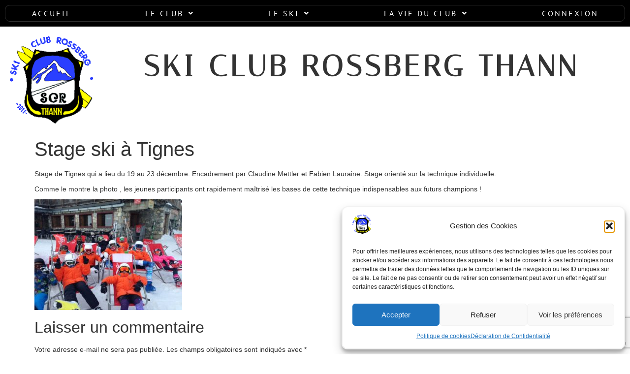

--- FILE ---
content_type: text/html; charset=utf-8
request_url: https://www.google.com/recaptcha/api2/anchor?ar=1&k=6LdoVdYpAAAAABbTpytOLoOE7jFgdEbFxpT_c_d4&co=aHR0cHM6Ly9zY3J0aGFubi5mcjo0NDM.&hl=en&v=N67nZn4AqZkNcbeMu4prBgzg&size=invisible&anchor-ms=20000&execute-ms=30000&cb=nernlr4icp3r
body_size: 48694
content:
<!DOCTYPE HTML><html dir="ltr" lang="en"><head><meta http-equiv="Content-Type" content="text/html; charset=UTF-8">
<meta http-equiv="X-UA-Compatible" content="IE=edge">
<title>reCAPTCHA</title>
<style type="text/css">
/* cyrillic-ext */
@font-face {
  font-family: 'Roboto';
  font-style: normal;
  font-weight: 400;
  font-stretch: 100%;
  src: url(//fonts.gstatic.com/s/roboto/v48/KFO7CnqEu92Fr1ME7kSn66aGLdTylUAMa3GUBHMdazTgWw.woff2) format('woff2');
  unicode-range: U+0460-052F, U+1C80-1C8A, U+20B4, U+2DE0-2DFF, U+A640-A69F, U+FE2E-FE2F;
}
/* cyrillic */
@font-face {
  font-family: 'Roboto';
  font-style: normal;
  font-weight: 400;
  font-stretch: 100%;
  src: url(//fonts.gstatic.com/s/roboto/v48/KFO7CnqEu92Fr1ME7kSn66aGLdTylUAMa3iUBHMdazTgWw.woff2) format('woff2');
  unicode-range: U+0301, U+0400-045F, U+0490-0491, U+04B0-04B1, U+2116;
}
/* greek-ext */
@font-face {
  font-family: 'Roboto';
  font-style: normal;
  font-weight: 400;
  font-stretch: 100%;
  src: url(//fonts.gstatic.com/s/roboto/v48/KFO7CnqEu92Fr1ME7kSn66aGLdTylUAMa3CUBHMdazTgWw.woff2) format('woff2');
  unicode-range: U+1F00-1FFF;
}
/* greek */
@font-face {
  font-family: 'Roboto';
  font-style: normal;
  font-weight: 400;
  font-stretch: 100%;
  src: url(//fonts.gstatic.com/s/roboto/v48/KFO7CnqEu92Fr1ME7kSn66aGLdTylUAMa3-UBHMdazTgWw.woff2) format('woff2');
  unicode-range: U+0370-0377, U+037A-037F, U+0384-038A, U+038C, U+038E-03A1, U+03A3-03FF;
}
/* math */
@font-face {
  font-family: 'Roboto';
  font-style: normal;
  font-weight: 400;
  font-stretch: 100%;
  src: url(//fonts.gstatic.com/s/roboto/v48/KFO7CnqEu92Fr1ME7kSn66aGLdTylUAMawCUBHMdazTgWw.woff2) format('woff2');
  unicode-range: U+0302-0303, U+0305, U+0307-0308, U+0310, U+0312, U+0315, U+031A, U+0326-0327, U+032C, U+032F-0330, U+0332-0333, U+0338, U+033A, U+0346, U+034D, U+0391-03A1, U+03A3-03A9, U+03B1-03C9, U+03D1, U+03D5-03D6, U+03F0-03F1, U+03F4-03F5, U+2016-2017, U+2034-2038, U+203C, U+2040, U+2043, U+2047, U+2050, U+2057, U+205F, U+2070-2071, U+2074-208E, U+2090-209C, U+20D0-20DC, U+20E1, U+20E5-20EF, U+2100-2112, U+2114-2115, U+2117-2121, U+2123-214F, U+2190, U+2192, U+2194-21AE, U+21B0-21E5, U+21F1-21F2, U+21F4-2211, U+2213-2214, U+2216-22FF, U+2308-230B, U+2310, U+2319, U+231C-2321, U+2336-237A, U+237C, U+2395, U+239B-23B7, U+23D0, U+23DC-23E1, U+2474-2475, U+25AF, U+25B3, U+25B7, U+25BD, U+25C1, U+25CA, U+25CC, U+25FB, U+266D-266F, U+27C0-27FF, U+2900-2AFF, U+2B0E-2B11, U+2B30-2B4C, U+2BFE, U+3030, U+FF5B, U+FF5D, U+1D400-1D7FF, U+1EE00-1EEFF;
}
/* symbols */
@font-face {
  font-family: 'Roboto';
  font-style: normal;
  font-weight: 400;
  font-stretch: 100%;
  src: url(//fonts.gstatic.com/s/roboto/v48/KFO7CnqEu92Fr1ME7kSn66aGLdTylUAMaxKUBHMdazTgWw.woff2) format('woff2');
  unicode-range: U+0001-000C, U+000E-001F, U+007F-009F, U+20DD-20E0, U+20E2-20E4, U+2150-218F, U+2190, U+2192, U+2194-2199, U+21AF, U+21E6-21F0, U+21F3, U+2218-2219, U+2299, U+22C4-22C6, U+2300-243F, U+2440-244A, U+2460-24FF, U+25A0-27BF, U+2800-28FF, U+2921-2922, U+2981, U+29BF, U+29EB, U+2B00-2BFF, U+4DC0-4DFF, U+FFF9-FFFB, U+10140-1018E, U+10190-1019C, U+101A0, U+101D0-101FD, U+102E0-102FB, U+10E60-10E7E, U+1D2C0-1D2D3, U+1D2E0-1D37F, U+1F000-1F0FF, U+1F100-1F1AD, U+1F1E6-1F1FF, U+1F30D-1F30F, U+1F315, U+1F31C, U+1F31E, U+1F320-1F32C, U+1F336, U+1F378, U+1F37D, U+1F382, U+1F393-1F39F, U+1F3A7-1F3A8, U+1F3AC-1F3AF, U+1F3C2, U+1F3C4-1F3C6, U+1F3CA-1F3CE, U+1F3D4-1F3E0, U+1F3ED, U+1F3F1-1F3F3, U+1F3F5-1F3F7, U+1F408, U+1F415, U+1F41F, U+1F426, U+1F43F, U+1F441-1F442, U+1F444, U+1F446-1F449, U+1F44C-1F44E, U+1F453, U+1F46A, U+1F47D, U+1F4A3, U+1F4B0, U+1F4B3, U+1F4B9, U+1F4BB, U+1F4BF, U+1F4C8-1F4CB, U+1F4D6, U+1F4DA, U+1F4DF, U+1F4E3-1F4E6, U+1F4EA-1F4ED, U+1F4F7, U+1F4F9-1F4FB, U+1F4FD-1F4FE, U+1F503, U+1F507-1F50B, U+1F50D, U+1F512-1F513, U+1F53E-1F54A, U+1F54F-1F5FA, U+1F610, U+1F650-1F67F, U+1F687, U+1F68D, U+1F691, U+1F694, U+1F698, U+1F6AD, U+1F6B2, U+1F6B9-1F6BA, U+1F6BC, U+1F6C6-1F6CF, U+1F6D3-1F6D7, U+1F6E0-1F6EA, U+1F6F0-1F6F3, U+1F6F7-1F6FC, U+1F700-1F7FF, U+1F800-1F80B, U+1F810-1F847, U+1F850-1F859, U+1F860-1F887, U+1F890-1F8AD, U+1F8B0-1F8BB, U+1F8C0-1F8C1, U+1F900-1F90B, U+1F93B, U+1F946, U+1F984, U+1F996, U+1F9E9, U+1FA00-1FA6F, U+1FA70-1FA7C, U+1FA80-1FA89, U+1FA8F-1FAC6, U+1FACE-1FADC, U+1FADF-1FAE9, U+1FAF0-1FAF8, U+1FB00-1FBFF;
}
/* vietnamese */
@font-face {
  font-family: 'Roboto';
  font-style: normal;
  font-weight: 400;
  font-stretch: 100%;
  src: url(//fonts.gstatic.com/s/roboto/v48/KFO7CnqEu92Fr1ME7kSn66aGLdTylUAMa3OUBHMdazTgWw.woff2) format('woff2');
  unicode-range: U+0102-0103, U+0110-0111, U+0128-0129, U+0168-0169, U+01A0-01A1, U+01AF-01B0, U+0300-0301, U+0303-0304, U+0308-0309, U+0323, U+0329, U+1EA0-1EF9, U+20AB;
}
/* latin-ext */
@font-face {
  font-family: 'Roboto';
  font-style: normal;
  font-weight: 400;
  font-stretch: 100%;
  src: url(//fonts.gstatic.com/s/roboto/v48/KFO7CnqEu92Fr1ME7kSn66aGLdTylUAMa3KUBHMdazTgWw.woff2) format('woff2');
  unicode-range: U+0100-02BA, U+02BD-02C5, U+02C7-02CC, U+02CE-02D7, U+02DD-02FF, U+0304, U+0308, U+0329, U+1D00-1DBF, U+1E00-1E9F, U+1EF2-1EFF, U+2020, U+20A0-20AB, U+20AD-20C0, U+2113, U+2C60-2C7F, U+A720-A7FF;
}
/* latin */
@font-face {
  font-family: 'Roboto';
  font-style: normal;
  font-weight: 400;
  font-stretch: 100%;
  src: url(//fonts.gstatic.com/s/roboto/v48/KFO7CnqEu92Fr1ME7kSn66aGLdTylUAMa3yUBHMdazQ.woff2) format('woff2');
  unicode-range: U+0000-00FF, U+0131, U+0152-0153, U+02BB-02BC, U+02C6, U+02DA, U+02DC, U+0304, U+0308, U+0329, U+2000-206F, U+20AC, U+2122, U+2191, U+2193, U+2212, U+2215, U+FEFF, U+FFFD;
}
/* cyrillic-ext */
@font-face {
  font-family: 'Roboto';
  font-style: normal;
  font-weight: 500;
  font-stretch: 100%;
  src: url(//fonts.gstatic.com/s/roboto/v48/KFO7CnqEu92Fr1ME7kSn66aGLdTylUAMa3GUBHMdazTgWw.woff2) format('woff2');
  unicode-range: U+0460-052F, U+1C80-1C8A, U+20B4, U+2DE0-2DFF, U+A640-A69F, U+FE2E-FE2F;
}
/* cyrillic */
@font-face {
  font-family: 'Roboto';
  font-style: normal;
  font-weight: 500;
  font-stretch: 100%;
  src: url(//fonts.gstatic.com/s/roboto/v48/KFO7CnqEu92Fr1ME7kSn66aGLdTylUAMa3iUBHMdazTgWw.woff2) format('woff2');
  unicode-range: U+0301, U+0400-045F, U+0490-0491, U+04B0-04B1, U+2116;
}
/* greek-ext */
@font-face {
  font-family: 'Roboto';
  font-style: normal;
  font-weight: 500;
  font-stretch: 100%;
  src: url(//fonts.gstatic.com/s/roboto/v48/KFO7CnqEu92Fr1ME7kSn66aGLdTylUAMa3CUBHMdazTgWw.woff2) format('woff2');
  unicode-range: U+1F00-1FFF;
}
/* greek */
@font-face {
  font-family: 'Roboto';
  font-style: normal;
  font-weight: 500;
  font-stretch: 100%;
  src: url(//fonts.gstatic.com/s/roboto/v48/KFO7CnqEu92Fr1ME7kSn66aGLdTylUAMa3-UBHMdazTgWw.woff2) format('woff2');
  unicode-range: U+0370-0377, U+037A-037F, U+0384-038A, U+038C, U+038E-03A1, U+03A3-03FF;
}
/* math */
@font-face {
  font-family: 'Roboto';
  font-style: normal;
  font-weight: 500;
  font-stretch: 100%;
  src: url(//fonts.gstatic.com/s/roboto/v48/KFO7CnqEu92Fr1ME7kSn66aGLdTylUAMawCUBHMdazTgWw.woff2) format('woff2');
  unicode-range: U+0302-0303, U+0305, U+0307-0308, U+0310, U+0312, U+0315, U+031A, U+0326-0327, U+032C, U+032F-0330, U+0332-0333, U+0338, U+033A, U+0346, U+034D, U+0391-03A1, U+03A3-03A9, U+03B1-03C9, U+03D1, U+03D5-03D6, U+03F0-03F1, U+03F4-03F5, U+2016-2017, U+2034-2038, U+203C, U+2040, U+2043, U+2047, U+2050, U+2057, U+205F, U+2070-2071, U+2074-208E, U+2090-209C, U+20D0-20DC, U+20E1, U+20E5-20EF, U+2100-2112, U+2114-2115, U+2117-2121, U+2123-214F, U+2190, U+2192, U+2194-21AE, U+21B0-21E5, U+21F1-21F2, U+21F4-2211, U+2213-2214, U+2216-22FF, U+2308-230B, U+2310, U+2319, U+231C-2321, U+2336-237A, U+237C, U+2395, U+239B-23B7, U+23D0, U+23DC-23E1, U+2474-2475, U+25AF, U+25B3, U+25B7, U+25BD, U+25C1, U+25CA, U+25CC, U+25FB, U+266D-266F, U+27C0-27FF, U+2900-2AFF, U+2B0E-2B11, U+2B30-2B4C, U+2BFE, U+3030, U+FF5B, U+FF5D, U+1D400-1D7FF, U+1EE00-1EEFF;
}
/* symbols */
@font-face {
  font-family: 'Roboto';
  font-style: normal;
  font-weight: 500;
  font-stretch: 100%;
  src: url(//fonts.gstatic.com/s/roboto/v48/KFO7CnqEu92Fr1ME7kSn66aGLdTylUAMaxKUBHMdazTgWw.woff2) format('woff2');
  unicode-range: U+0001-000C, U+000E-001F, U+007F-009F, U+20DD-20E0, U+20E2-20E4, U+2150-218F, U+2190, U+2192, U+2194-2199, U+21AF, U+21E6-21F0, U+21F3, U+2218-2219, U+2299, U+22C4-22C6, U+2300-243F, U+2440-244A, U+2460-24FF, U+25A0-27BF, U+2800-28FF, U+2921-2922, U+2981, U+29BF, U+29EB, U+2B00-2BFF, U+4DC0-4DFF, U+FFF9-FFFB, U+10140-1018E, U+10190-1019C, U+101A0, U+101D0-101FD, U+102E0-102FB, U+10E60-10E7E, U+1D2C0-1D2D3, U+1D2E0-1D37F, U+1F000-1F0FF, U+1F100-1F1AD, U+1F1E6-1F1FF, U+1F30D-1F30F, U+1F315, U+1F31C, U+1F31E, U+1F320-1F32C, U+1F336, U+1F378, U+1F37D, U+1F382, U+1F393-1F39F, U+1F3A7-1F3A8, U+1F3AC-1F3AF, U+1F3C2, U+1F3C4-1F3C6, U+1F3CA-1F3CE, U+1F3D4-1F3E0, U+1F3ED, U+1F3F1-1F3F3, U+1F3F5-1F3F7, U+1F408, U+1F415, U+1F41F, U+1F426, U+1F43F, U+1F441-1F442, U+1F444, U+1F446-1F449, U+1F44C-1F44E, U+1F453, U+1F46A, U+1F47D, U+1F4A3, U+1F4B0, U+1F4B3, U+1F4B9, U+1F4BB, U+1F4BF, U+1F4C8-1F4CB, U+1F4D6, U+1F4DA, U+1F4DF, U+1F4E3-1F4E6, U+1F4EA-1F4ED, U+1F4F7, U+1F4F9-1F4FB, U+1F4FD-1F4FE, U+1F503, U+1F507-1F50B, U+1F50D, U+1F512-1F513, U+1F53E-1F54A, U+1F54F-1F5FA, U+1F610, U+1F650-1F67F, U+1F687, U+1F68D, U+1F691, U+1F694, U+1F698, U+1F6AD, U+1F6B2, U+1F6B9-1F6BA, U+1F6BC, U+1F6C6-1F6CF, U+1F6D3-1F6D7, U+1F6E0-1F6EA, U+1F6F0-1F6F3, U+1F6F7-1F6FC, U+1F700-1F7FF, U+1F800-1F80B, U+1F810-1F847, U+1F850-1F859, U+1F860-1F887, U+1F890-1F8AD, U+1F8B0-1F8BB, U+1F8C0-1F8C1, U+1F900-1F90B, U+1F93B, U+1F946, U+1F984, U+1F996, U+1F9E9, U+1FA00-1FA6F, U+1FA70-1FA7C, U+1FA80-1FA89, U+1FA8F-1FAC6, U+1FACE-1FADC, U+1FADF-1FAE9, U+1FAF0-1FAF8, U+1FB00-1FBFF;
}
/* vietnamese */
@font-face {
  font-family: 'Roboto';
  font-style: normal;
  font-weight: 500;
  font-stretch: 100%;
  src: url(//fonts.gstatic.com/s/roboto/v48/KFO7CnqEu92Fr1ME7kSn66aGLdTylUAMa3OUBHMdazTgWw.woff2) format('woff2');
  unicode-range: U+0102-0103, U+0110-0111, U+0128-0129, U+0168-0169, U+01A0-01A1, U+01AF-01B0, U+0300-0301, U+0303-0304, U+0308-0309, U+0323, U+0329, U+1EA0-1EF9, U+20AB;
}
/* latin-ext */
@font-face {
  font-family: 'Roboto';
  font-style: normal;
  font-weight: 500;
  font-stretch: 100%;
  src: url(//fonts.gstatic.com/s/roboto/v48/KFO7CnqEu92Fr1ME7kSn66aGLdTylUAMa3KUBHMdazTgWw.woff2) format('woff2');
  unicode-range: U+0100-02BA, U+02BD-02C5, U+02C7-02CC, U+02CE-02D7, U+02DD-02FF, U+0304, U+0308, U+0329, U+1D00-1DBF, U+1E00-1E9F, U+1EF2-1EFF, U+2020, U+20A0-20AB, U+20AD-20C0, U+2113, U+2C60-2C7F, U+A720-A7FF;
}
/* latin */
@font-face {
  font-family: 'Roboto';
  font-style: normal;
  font-weight: 500;
  font-stretch: 100%;
  src: url(//fonts.gstatic.com/s/roboto/v48/KFO7CnqEu92Fr1ME7kSn66aGLdTylUAMa3yUBHMdazQ.woff2) format('woff2');
  unicode-range: U+0000-00FF, U+0131, U+0152-0153, U+02BB-02BC, U+02C6, U+02DA, U+02DC, U+0304, U+0308, U+0329, U+2000-206F, U+20AC, U+2122, U+2191, U+2193, U+2212, U+2215, U+FEFF, U+FFFD;
}
/* cyrillic-ext */
@font-face {
  font-family: 'Roboto';
  font-style: normal;
  font-weight: 900;
  font-stretch: 100%;
  src: url(//fonts.gstatic.com/s/roboto/v48/KFO7CnqEu92Fr1ME7kSn66aGLdTylUAMa3GUBHMdazTgWw.woff2) format('woff2');
  unicode-range: U+0460-052F, U+1C80-1C8A, U+20B4, U+2DE0-2DFF, U+A640-A69F, U+FE2E-FE2F;
}
/* cyrillic */
@font-face {
  font-family: 'Roboto';
  font-style: normal;
  font-weight: 900;
  font-stretch: 100%;
  src: url(//fonts.gstatic.com/s/roboto/v48/KFO7CnqEu92Fr1ME7kSn66aGLdTylUAMa3iUBHMdazTgWw.woff2) format('woff2');
  unicode-range: U+0301, U+0400-045F, U+0490-0491, U+04B0-04B1, U+2116;
}
/* greek-ext */
@font-face {
  font-family: 'Roboto';
  font-style: normal;
  font-weight: 900;
  font-stretch: 100%;
  src: url(//fonts.gstatic.com/s/roboto/v48/KFO7CnqEu92Fr1ME7kSn66aGLdTylUAMa3CUBHMdazTgWw.woff2) format('woff2');
  unicode-range: U+1F00-1FFF;
}
/* greek */
@font-face {
  font-family: 'Roboto';
  font-style: normal;
  font-weight: 900;
  font-stretch: 100%;
  src: url(//fonts.gstatic.com/s/roboto/v48/KFO7CnqEu92Fr1ME7kSn66aGLdTylUAMa3-UBHMdazTgWw.woff2) format('woff2');
  unicode-range: U+0370-0377, U+037A-037F, U+0384-038A, U+038C, U+038E-03A1, U+03A3-03FF;
}
/* math */
@font-face {
  font-family: 'Roboto';
  font-style: normal;
  font-weight: 900;
  font-stretch: 100%;
  src: url(//fonts.gstatic.com/s/roboto/v48/KFO7CnqEu92Fr1ME7kSn66aGLdTylUAMawCUBHMdazTgWw.woff2) format('woff2');
  unicode-range: U+0302-0303, U+0305, U+0307-0308, U+0310, U+0312, U+0315, U+031A, U+0326-0327, U+032C, U+032F-0330, U+0332-0333, U+0338, U+033A, U+0346, U+034D, U+0391-03A1, U+03A3-03A9, U+03B1-03C9, U+03D1, U+03D5-03D6, U+03F0-03F1, U+03F4-03F5, U+2016-2017, U+2034-2038, U+203C, U+2040, U+2043, U+2047, U+2050, U+2057, U+205F, U+2070-2071, U+2074-208E, U+2090-209C, U+20D0-20DC, U+20E1, U+20E5-20EF, U+2100-2112, U+2114-2115, U+2117-2121, U+2123-214F, U+2190, U+2192, U+2194-21AE, U+21B0-21E5, U+21F1-21F2, U+21F4-2211, U+2213-2214, U+2216-22FF, U+2308-230B, U+2310, U+2319, U+231C-2321, U+2336-237A, U+237C, U+2395, U+239B-23B7, U+23D0, U+23DC-23E1, U+2474-2475, U+25AF, U+25B3, U+25B7, U+25BD, U+25C1, U+25CA, U+25CC, U+25FB, U+266D-266F, U+27C0-27FF, U+2900-2AFF, U+2B0E-2B11, U+2B30-2B4C, U+2BFE, U+3030, U+FF5B, U+FF5D, U+1D400-1D7FF, U+1EE00-1EEFF;
}
/* symbols */
@font-face {
  font-family: 'Roboto';
  font-style: normal;
  font-weight: 900;
  font-stretch: 100%;
  src: url(//fonts.gstatic.com/s/roboto/v48/KFO7CnqEu92Fr1ME7kSn66aGLdTylUAMaxKUBHMdazTgWw.woff2) format('woff2');
  unicode-range: U+0001-000C, U+000E-001F, U+007F-009F, U+20DD-20E0, U+20E2-20E4, U+2150-218F, U+2190, U+2192, U+2194-2199, U+21AF, U+21E6-21F0, U+21F3, U+2218-2219, U+2299, U+22C4-22C6, U+2300-243F, U+2440-244A, U+2460-24FF, U+25A0-27BF, U+2800-28FF, U+2921-2922, U+2981, U+29BF, U+29EB, U+2B00-2BFF, U+4DC0-4DFF, U+FFF9-FFFB, U+10140-1018E, U+10190-1019C, U+101A0, U+101D0-101FD, U+102E0-102FB, U+10E60-10E7E, U+1D2C0-1D2D3, U+1D2E0-1D37F, U+1F000-1F0FF, U+1F100-1F1AD, U+1F1E6-1F1FF, U+1F30D-1F30F, U+1F315, U+1F31C, U+1F31E, U+1F320-1F32C, U+1F336, U+1F378, U+1F37D, U+1F382, U+1F393-1F39F, U+1F3A7-1F3A8, U+1F3AC-1F3AF, U+1F3C2, U+1F3C4-1F3C6, U+1F3CA-1F3CE, U+1F3D4-1F3E0, U+1F3ED, U+1F3F1-1F3F3, U+1F3F5-1F3F7, U+1F408, U+1F415, U+1F41F, U+1F426, U+1F43F, U+1F441-1F442, U+1F444, U+1F446-1F449, U+1F44C-1F44E, U+1F453, U+1F46A, U+1F47D, U+1F4A3, U+1F4B0, U+1F4B3, U+1F4B9, U+1F4BB, U+1F4BF, U+1F4C8-1F4CB, U+1F4D6, U+1F4DA, U+1F4DF, U+1F4E3-1F4E6, U+1F4EA-1F4ED, U+1F4F7, U+1F4F9-1F4FB, U+1F4FD-1F4FE, U+1F503, U+1F507-1F50B, U+1F50D, U+1F512-1F513, U+1F53E-1F54A, U+1F54F-1F5FA, U+1F610, U+1F650-1F67F, U+1F687, U+1F68D, U+1F691, U+1F694, U+1F698, U+1F6AD, U+1F6B2, U+1F6B9-1F6BA, U+1F6BC, U+1F6C6-1F6CF, U+1F6D3-1F6D7, U+1F6E0-1F6EA, U+1F6F0-1F6F3, U+1F6F7-1F6FC, U+1F700-1F7FF, U+1F800-1F80B, U+1F810-1F847, U+1F850-1F859, U+1F860-1F887, U+1F890-1F8AD, U+1F8B0-1F8BB, U+1F8C0-1F8C1, U+1F900-1F90B, U+1F93B, U+1F946, U+1F984, U+1F996, U+1F9E9, U+1FA00-1FA6F, U+1FA70-1FA7C, U+1FA80-1FA89, U+1FA8F-1FAC6, U+1FACE-1FADC, U+1FADF-1FAE9, U+1FAF0-1FAF8, U+1FB00-1FBFF;
}
/* vietnamese */
@font-face {
  font-family: 'Roboto';
  font-style: normal;
  font-weight: 900;
  font-stretch: 100%;
  src: url(//fonts.gstatic.com/s/roboto/v48/KFO7CnqEu92Fr1ME7kSn66aGLdTylUAMa3OUBHMdazTgWw.woff2) format('woff2');
  unicode-range: U+0102-0103, U+0110-0111, U+0128-0129, U+0168-0169, U+01A0-01A1, U+01AF-01B0, U+0300-0301, U+0303-0304, U+0308-0309, U+0323, U+0329, U+1EA0-1EF9, U+20AB;
}
/* latin-ext */
@font-face {
  font-family: 'Roboto';
  font-style: normal;
  font-weight: 900;
  font-stretch: 100%;
  src: url(//fonts.gstatic.com/s/roboto/v48/KFO7CnqEu92Fr1ME7kSn66aGLdTylUAMa3KUBHMdazTgWw.woff2) format('woff2');
  unicode-range: U+0100-02BA, U+02BD-02C5, U+02C7-02CC, U+02CE-02D7, U+02DD-02FF, U+0304, U+0308, U+0329, U+1D00-1DBF, U+1E00-1E9F, U+1EF2-1EFF, U+2020, U+20A0-20AB, U+20AD-20C0, U+2113, U+2C60-2C7F, U+A720-A7FF;
}
/* latin */
@font-face {
  font-family: 'Roboto';
  font-style: normal;
  font-weight: 900;
  font-stretch: 100%;
  src: url(//fonts.gstatic.com/s/roboto/v48/KFO7CnqEu92Fr1ME7kSn66aGLdTylUAMa3yUBHMdazQ.woff2) format('woff2');
  unicode-range: U+0000-00FF, U+0131, U+0152-0153, U+02BB-02BC, U+02C6, U+02DA, U+02DC, U+0304, U+0308, U+0329, U+2000-206F, U+20AC, U+2122, U+2191, U+2193, U+2212, U+2215, U+FEFF, U+FFFD;
}

</style>
<link rel="stylesheet" type="text/css" href="https://www.gstatic.com/recaptcha/releases/N67nZn4AqZkNcbeMu4prBgzg/styles__ltr.css">
<script nonce="ih3Lq4s2w-2LgVgTObChqA" type="text/javascript">window['__recaptcha_api'] = 'https://www.google.com/recaptcha/api2/';</script>
<script type="text/javascript" src="https://www.gstatic.com/recaptcha/releases/N67nZn4AqZkNcbeMu4prBgzg/recaptcha__en.js" nonce="ih3Lq4s2w-2LgVgTObChqA">
      
    </script></head>
<body><div id="rc-anchor-alert" class="rc-anchor-alert"></div>
<input type="hidden" id="recaptcha-token" value="[base64]">
<script type="text/javascript" nonce="ih3Lq4s2w-2LgVgTObChqA">
      recaptcha.anchor.Main.init("[\x22ainput\x22,[\x22bgdata\x22,\x22\x22,\[base64]/[base64]/[base64]/ZyhXLGgpOnEoW04sMjEsbF0sVywwKSxoKSxmYWxzZSxmYWxzZSl9Y2F0Y2goayl7RygzNTgsVyk/[base64]/[base64]/[base64]/[base64]/[base64]/[base64]/[base64]/bmV3IEJbT10oRFswXSk6dz09Mj9uZXcgQltPXShEWzBdLERbMV0pOnc9PTM/bmV3IEJbT10oRFswXSxEWzFdLERbMl0pOnc9PTQ/[base64]/[base64]/[base64]/[base64]/[base64]\\u003d\x22,\[base64]\\u003d\x22,\x22w7TDvsOEwpxJAhQ3wqrDpMOBQ3TDu8OZSMONwq80UMORU1NZXCbDm8K7d8KewqfCkMOfcG/CgS3DhWnCpwJIX8OANMOrwozDj8OWwq9ewqp5ZnhuEcOUwo0RMMOLSwPCv8K+bkLDnDcHVFpeNVzCtsKOwpQvMibCicKCdlTDjg/[base64]/JWHCocKvw6cSw5xew700IMKkw7t9w4N/LBPDux7ChcKVw6Utw6USw53Cj8KGD8KbXzjDqMOCFsOTGXrCmsKfNBDDtltkfRPDmxHDu1k6QcOFGcKLwrPDssK0QMKkwro7w6M6UmEswoshw5DCtcOBYsKLw5gowrY9BcKnwqXCjcOLwo0SHcK0w7Rmwp3ChFLCtsO5w4zCocK/w4hyHsKcV8K1wpLDrBXCpMKawrEwCyEQfXnCjcK9QnoTMMKIUWnCi8OhwrbDtQcFw5/DgUbCmn/[base64]/DjcOAw6PCgMOqW8O+KMKgX8OCUMOSwrpnVMKyexEswq/DkETDjMKJS8Omw7YmdsODQcO5w7x5w5kkwovCsMK/[base64]/wqbCpBnCtyAOw7JnLQ8uw43DjXtfcF3Coyxjw4jCgTTCg3cdw6xmKsOowp7DjjfDtsK9w7UgwrPCrGVnwqp1csORRsKlfsKYVlfDhC1NCVATN8O0BAQQw7PCsm/DlMKLw6zDrsK/bDwow61iw4pxQ1YXw4fDkTDCg8KHCw7CljXCpxzCs8K1Jn18OHcbwqLCscOWDcKRwoPCjsKyBMKDRsOuFTbCisOLE3XCm8KWPi9Xw58hSwZvwr1xwp8ECMO/wo8tw7LDkMOtwqoNJnvDu31FL1zDgEHDjMKDw4TDt8OdLsOjwqXDo00Qwph0c8K0w79GKFTCkMKldMKcw6o/[base64]/ZsOwwrvDqMKtGHrCjMOawpI1w53DjA0Hw63DisK1LENjaRPCoCR8YcOAdmXDv8KPwrrCry7CnMONwpDClsK1w4EVb8KLYsKpIcOHw6DDlEBzw55yw7zCq0EXEcKBTsKNLGvCplsvZcKCwqDDq8OrCSIHOR3CsUnCuGTCqUchE8OWXMOhf0vCjGfCow/ClnvDm8KxcsKHwqrCrsO+wq4oEz3DicKCVMO1woHCpMKAOMKlFDtWen7Cq8OwEcO5JVYrw6p+w7DDpTw7w4vDksK2wo4+w5k2Yn8yCDtuwoYrwrnConkTYcKLw63DpwZNPx7DhCwMPcKOT8KPdzjDisODwr0BKsKKKy12w4cGw7zDk8O8Cj/[base64]/[base64]/wrPCswPDiFTDvCMeXsOtT3HDn8KWbcKYwoN/w6bDmBvCjcKCw4BWw7ZSw73DnERnFsKkAEUMwox8w6Ebwo/[base64]/Dq8KHXsKGw5RmLQ5xwodML8KmKsKxT8OCw6Mawr9QM8OqwopFMsK2w5wlw7NSRMKnBcOnA8OxTV98wr/Dt0fDp8KYwpfDqcKpfcKQZmU5KVVsTllgwqwFFV7DjsOpwqY8IRs0w4ssLhvDtcOsw4XCm07DicOgXMO5IsKDwpIPYsOXCCQTbQ80VijCgy/DssK0WMKdwrPDqcO6bA/CpMK7YAnDqsONMC8mBMK1WMO9woXDmSfDm8KWw4HDlsOiwovDgVJtAU4owq8RWj7CjsKEw6JtwpQGw5Iaw6jDnsOhEXw4w45+wq/[base64]/wrrDkMO0HMK7JMOEC8KQEgnCicKTwrbDgcOyDQQCMFfCgldOwrXClDTCtMOnCMOGNMOjcBYJPMKCwojCl8Kiw691c8OCYMK5JsO8DMK4w69GwoQswq7CgFA3w5/DhiFLw67CmxtQwrTDqUhULyZPasKpw6cuHcKQFMO6acOEJsO9e2oPwqA4Cx/DocOkwrfDqU7CuU42w5IBPcOlBsK0wqvCskdUW8KCw5DCtBdUw7PCscOuwrZWw4PCqsK1KD/DicO7R2Z/w5HCtcKhwokdw5F2wo7DkSJZw57Du1kgwr/CjsOHEcKMwqMSVsKnw6tNw78zw4HDisOXw6FXCMOnw47CtcKvw5JSwr3DtcOjw5/Ci2TCkjxRDibDmlpqQjEYA8O9ccOfw7Imw4ZPw67DlRMCwr0awovDpjHCo8KOwrPDisOuCcOyw6R9woJZGU1JHMOfw4o6w6zDgcOswqrCrljCq8OhVBQ7QsK9CkBZfCx8SznDkmkPw6fCuTYADsKsTcOTw4/CtXjCpWAawqUxQ8ODKjR8wpJUBkTDvsKuw5V1wrp3Z3zDk1wMV8KrwpJ+HMO1H2DCmMKowonDhg7DvcOkw4RZw5NiA8OUZ8KywpfDkMK7NEHCicKNw7DCmMOvHg3Cg2/DkzNywpU5wpXCpsOwX0XDiwDClsOqKQvCp8OSwo95E8Ogw5MBw4IFBUg/fsK4EE7Cp8OUw4lNw5PChsKMw685ABvDv1rDoCVgw79kwqYWJF4Aw5hQfADDvg0Nw4fDkcKZUxtKwqJfwpkWwpHCrxXCpB7DlsOkw6/Cg8O7G0sbNsKpwpnDnnXDmXUZesOaFcOfwoovKMOmw4TCmcKCwpzCrcOkCAYDNA3ClgTCucO0woXDlgBSwp/Dk8OzK2/DncKlR8KvZsObwqXCjXLCkztEN2/CqGpHwqHCujM8JsKuNsO7cXjDohzCj18TF8OJBsO9w47CrkgxwofDrMK6w7ksPSHDvkhWMQTDjSwCwoTDk3jCoEDDry8LwrV3wp7CtkoNNUEaKsKJHmUFUcOawqYXwoEhw4EkwpwlSknDhB13eMOZesOQwr7Cg8OEw7vDrBRnUMOYw4YEbsO1GUA/eFYFwoYDwo9DwrDDk8KNI8OZw4XDlcOnThscI1rDusORw4gpw7BWwrbDmj/CpMKqwot6wqPCpCbClMOyDx0cAVjDhsOrYQYSw7fDhyTCtcOqw4VCaXIhwrQ5BcKuYsOTw6lMwqEZG8KBw7/CscOQBcKSwoxoFQ7DrnVHEsKaejrCo3A6wpjCk2MMwqdDFMK/X2zDvQ/DgcODXFbCgW0mw4cKZsK5EcKrLlclElHCt3XCu8K2YHjDgG3DgXl9DcKCw5cSw6HCusK8Yy5tLmwxJcK9w7LDrsORw4fDiFhowqJNZ3/DjMKSEHDDm8KwwpwWN8OjwrfCjBl+DMKAMG7Dnh7CtcKYbDBsw6tOXmrDqCgJwofCojzDhx1+w6Rcwq/[base64]/[base64]/CA3CmcK/[base64]/CqzvCjsK3wovChQgKw7ozBsOow6XCnsKVw4TCgMKjOsOaIMKUwoPDicOww5PCn1nCiX4+w63ClSnCqVxjw7/CkBYawrbDnVhOwoLCsT3DlXLDkMOPH8OOOMOkc8KGw6E1woLDiFbCtsKsw7EJw4MdITQJwpF5Omx/w4YDwpcMw5wiw4HCu8ODcMOEw4zDsMObM8OAC19vJ8KQGEnDvDHCtWTCmsKPOcK2G8OcwqpMwrfCpk/Du8KvwpbDusO9IGpGwqgZwoPDocK/w4cLNEQIc8KHUiTCs8O+OkrDrsK4F8OiW2vCgCo1csOIw5HDgQ/Dl8OIZ2AbwokiwpEGwp9pWAYhwqNQwpnDkjRfW8O/SMK+w5gZWUtgI37CgxwFwrLDk0vDu8KiV23Dh8OSCMOCw5zDjMOgGcKOTcONHiHCp8OjLhxaw78LZ8KlDcObwq/Dngc1NHfDihB6w756wpILSiQyE8K4WcOdw5k/[base64]/[base64]/DgcKkACgMw7/DuTzDhljCucOEwqHCpGswwqBRwrPChsOXIcK3ScO1J1tnC38BbsK6w48tw55BOWxrc8KXcCQoMj/[base64]/Ct8K3KMOpXUzCpUs7wrkNYWPCmMKiwq3Dv8O2wojDhcOEeWQUwoPDlsKUwqA0U1jDvcOpf0bDosOZSlXDmsOSw4FXT8OAbcKpw4ktXn3DosKzw63DngPCvMKZw5jCinbDqcOUwrsAXXFDKXwOwp3DlcOHZG/[base64]/Di3vDjmDDtsOOW8ORbsONwpHCgsKfwo/[base64]/CiiTDuBjDlTYWPhZEHighwoptwo3CksO6wobCjcKfdcO6w4U1w7sZwrEzwobDoMOmwrrDtMKeGsK3KHgwXVUJSsO4w4kcwqASwoV5wqfCkSZ9UlAEMsKNCsKqT1TChcOYfj19wo/CpMOSw7HCt0fDoELDn8OBwpbCoMKbw6s9wr3DtcOWw47Ckic1PcKuwqrCrsKSwphuO8Ovw4HDgsKDwqs7OMK+FATCtQw6wqbCmcKCB03DlX5ow4BvJzxkRjvCkcO0YAFJw6tqwoQqRCZVIGk/w5zDiMKowqxxwq4JHWwnWcKCIQpQKMKtwrXCo8KMasOXfcO8w7PCqsKLfsKYF8Kkw5VIwoR6w5/Dm8KLw7gdw41Xw5LDu8OAHsKZWcOCUnLCkcOOw4sNUQbCjsOCQy7DuQLCrzHCgnYQLDfCj1TCnmJPfRBxSsOCcsONw7p3N3LCgARYKcK3czl6wqIZw7XDvMKkB8KWwonCgcOdw5ZXw6AZG8KfImHDsMOaQMO5w5/DpC7ChcOgwqY/CsO3SivCjMOwOVdwFcKzw6/ChwTDo8OrG1x/[base64]/dcOvwoNxC0XCrcOLYX0hw4fCoW/CjMKaw6LDpT/[base64]/wqcaUi45A1pdw412w7rDtsO6NMKPwq3Dj1jCqMOtKcOQw55ow44cw64zXFtsRDjDsCtCe8K3wq14bDXDhMOBV21mw4NUYcOJQ8OqSCAow6JiNcOmw5vDhcK+azPDkMOyMGJgw6o2Xn5WZsOxw7HCoVZnb8OZw6rCjcOGw7jDhiHDlsOHw4PDqMO7RcOAwqPDs8O/GMKIwpfDlcOdw5lBQcO3wqpKw53CngQbwrYowpVPwpUddVbCuGZfwqwbZsOtNcOKbcKpwrVXMcK8A8Kbw67CtcKaXcOHw4/DqjIRf3rCsXfDm0XCiMKxwqN8woEEwqckO8KLwqRjw7JtKRHCg8O2wpXDuMK9w4LDjMKYwonDrXDDnMKtw4txwrEvw57DtBHCnj/Dkg42R8OAw49Rw4LDnBrDs0/Dg2AbCVzCjXfDk11Uw6M+Xx3ChcO5w5HCr8O0w6A0X8OTEcOXDsOBf8KZwokiw4IWUsOTw6YPw5zDg1ZWfcOYVMO1RMKYJjvDs8KqKynCpsKKwrnCr1/Cr1YvQcOew47ClSQ+eQNswpbCvsOSwoAGw4wtwrTDmhxpw47DgcOUwogUPFXDjsK0P2dFD1jDi8KZw5ZDw71/SsKTWULDn1QeS8O4w7TDiWImJ2khw7nCtAB4woUkwrDCkXLDnFxrIcOeU1jCnsKYwqwxZyrDpzjCqRNZwr/Du8KSKcOJw59bw53ChMKmASovAsOVw5XCjMK6V8O5QhTDtEkQQcKOw4/[base64]/Cg8Klw61owpceVsOmwqwLwprCscKrPGrDmMO2EsKCNMK/[base64]/[base64]/DisOYIsKUSsK7wqPCosKnPgjCkcK7wrzCtztAw7/CkVUuCsO4aSFnwrXDkBHDmMKKw7DDvMK4w40lJsKZwq7Co8K1SsK4wqA5wrXDgcKXwo7DgMKqEAYIwr1vcETDp17CsG7Clz/DqXPDqsOfTgYEw7bCsGvDm1w0SzTCn8O8JcOOwqLCvsOmZMOXw6/CusOQw5hSLUI5TXpjdVxsw7PDksKHwpbDsmVxaSgxw5PCvSBqDsOoS0E/XsOYAQ4qdCbDmsO5wqQXbn7DpErChljCnsO7BsO1w4EyJ8ONw6DDiDrCkSLCuz/DuMKvDFk1wqBmwobCin/DlCclw7ZBMiwOesKIN8Kww5fCuMO+QFvDj8KFJ8OcwocQVMKzw6Imw5vClxwlY8KKYwNibcOtwpFHw7zCjgHCuw4sJVjDlcKlwoAAwqbDmUPCrcKAw6dZw6QMfyfCpDkzwpLCkMK3TcK1w7JrwpUMIcKpJHgmw6nDgF3Dg8ORwpkgckR2JG/Cu1DCjAApwqjDjyHCg8Ope3nChMONYmDCssOdFHRrwr7DvsOVw7bCvMOhLHhYUcKhwpgNLXVjw6QlGsKLKMKNw7JOJ8KIKkR9BMOqOsKVw5DCscOdw41xTMK7DizCpMOqDSPCqsKBwoXCrV7Co8O7c2daEcKxw7/DqXZMw7fCgcOAcMONwoBBGsKJa3LDssOowoLCjR/[base64]/C0zCosOKIsO4w7DDkVjDicODw7HDiGTCoVPCvA7DrGoiwrAQwoUfS8Ogw6U4fioiwrjDjCTDvMOAQMKwHkbDr8KKw5/Cg01ewowSfcOzw5M3w7F/LsKMdMOYwpN3DlUCfMOxw7JLQsODw5/DucKBU8K7QcOuwqzCjWgMERAIw4lTaELCnQDDm3ZywrjDpEJaVMO2w7LDtMO1wrNXw5rCv09yDsKhacKGwoRkw7bDu8KZwobCgMK5w7zCm8KTbk3CulN5fcK3PFR0Q8O7FsKVw7/Do8ODbSHCtlHDgSzCvBJVwqlSw5URDcOiwrPDi0oVJEBKw6c3GA9GwpDCimNVw7MBw7FzwrpSIcOtY24bw47DrW/Cr8O/wpjCjsKKwqZhL3fCqGoZw4HCjcOpwp0NwqACwpTDnnbDn1fCrcKkWMK/wpo4TDxeWsOJZMKQbg8tUH9eZcOiKsO9XsO9wotdBC9xwoDCpcOHa8OTW8OAwpfCscOsw5zCqxTDoXYRXMOCcsKZIMOhJMORK8KVw78Dw6FkwonDg8K3fDpGJsK/[base64]/CMO/Z8KQAcORJMK0ajzCpcOKOMO/w5UfYDoGwpTCpEXDlGfDr8O3GTbDl11ywoMfNcOqwok1w61WRsKEMMO9OA0XKlMcw6kcw7/DuyfDqmYfw6fCuMOLSA8+TsOywpzCjkcMwpcBOsOew4bClsKxw4jCghzChWZFZXctWMKNGsK3bsOURMK1wq9sw5gNw7kXLcOaw7FWd8O+d0VqccOHw4w+w5rCkyEgcxoVw4RlwoTDtwRUwrTCosOCQCdBCsK6Rg3Cmw3CrsKKCcO2BmLDkULCtcK/ZcK1wqJpwoTCgcKLK2zCkMOxXkNCwqJwSyvDs1DDuhPDn13Ck3Jqw7R6w4pXw4hGw4E+w4XCtcO5TMKjCsKLwoTCicOXwoV/fMOTHinCv8K5w7nCv8Khwr4UHUjCjkvCtMOiFyAAw5rDncKDEBTCiW/Dpy54w7LCjsOEXTtDYHo1woEDw6bCmzkfw6NbeMOKw5YOw5AWw6rCkjZJw41rwoHDglVpGsK6d8ODFzvClkhzCcODwpNnw4PCpmhsw4Nxwrw2BcKVw6l2w5TDpsOewpIQeWbCgw3Cp8OdYW/CiMOdBw7CmcKBw75eT0wEI1p+w4oWIcKoRX0NGHtEI8KIA8Kfw489ayDDpkw/[base64]/b8KUwovDmH3DoMKYaMKPQ8KpBcOhelXCosO1w5XDpCwjwrHDjcKswrLDnB8GwpjCsMKnwrxuw4xuw63Dp2QdJUfCtcOmRcOWw7Vgw5/DgS/[base64]/[base64]/ChsOtw7HDmVfCsMKBwobCvQzDrcK9w6/CocOjw5tzFSdKD8OLwrAzwp5hIsOKWio8UcKmWGPDt8K+csKUw6rCpQ3CnjdAcHtBwq3DqS8hCgnCs8KqFDbDs8Onw6kpZmPCqmTDlcOaw4ZFw5HDlcOQPCLCgcKDwqQXWcK2w6vDisKHFVwjDXTCg3tRwrEOKcK3JsOsw7wlwoQDwr/CocOLCMKRwqZkwpTCo8OuwpY7wpvDi27DscKSFFxywrfDsUM4I8K4W8KSworDtcOyw5PDjkXChMKed2Y0w6nDhHfCgT7DvDLCrMO7w4cgworCgsOhwoZWYC1lL8OVdWMnwqfCqglLSxpaR8OvBsOvwpLDvAk8wpHDqU9Vw6zDgsKJwq9Kwq/CnVPChn7CrcKZZMKiEMO7w5oPwr1zwqXCqMO4O11vVSbCisKew71lw5LCsF8Sw7FnFcOGwrDDgcKqGcK7wqbCksKyw40VwohJOVBRwrIbPz/CqFLDgcOkLnjCpnPDhz1oJMO1wqXDnmEWwo/ClMOjEFB0wqTDrcOOZcKrdw/Dlg/CsBANw415VC/Cp8ONw6ESOHLDsh3CrsOyKWrDlcKSMBhIL8K9HjRGwonCgcOqTmUMw7pATSocw7QxCy7DqsKDwqI/IMOEw4fDkcOjBhXCksOMwrLDtD3DnsOSw7Ebw5M+DXDCqsK1AcOacwfCqsKdO2HCk8K5wrhQVQQUw7knUW9cdMO4wo9jwpjCr8OiwqVvFxPCjnwcwqQMw4wuw60qw71Hw4XDvMOow4YCUsKkLgrDpsKfwqFoworDoHPDncOiw7t5PmhVw6/DqsK2w5NDFA4Nw4TCsXrDpcKsWcKEw6rCiAdUwok9w4gcwqfCkMKvw7tYSmjDoRrDlSvCosKmVcKawrQww6LDlMOUJxzCrGPCn2bCrl3CpcK5R8OhbsKPcl/[base64]/w5XDvirClcO3B8KCwpDClcOwfcOzw5VmDxDCmsOvDQ8CJxc0TFE0dkrDocKfWnU0w4ZAwq5VMRplwpzDisOjTmxYUcKDIWpjYDIxQcK/[base64]/DhcKEw6gAwqPCiMO5w7hRwp7Ct3VPwo/Cl8KKwrZew58Jw6wFLcOsXgPDoGnCqcKHwpkdwpHDh8O6TRPCgMKMw6rCt3NsaMKfw65vw6vCisK+R8OsAR3CvXbCqg/DkmAHPsKgewbCusO3wotIwr4fbsOZwoDCvjLDlMOHCl/Cl1I8DMK1XcKSIkXCnVvCo2fDsFh3IsKcwr/Dt2FdMWYXei5nQXNrwpdkClLCgHDDrcKjwq7CqWISMETDhUZ/BUvCiMK4w64ZT8OSC1AUw6FRdCYkw7bDtcOHw6TCo1kEwp5sUzwawqZjw67CnDFcwoAUC8KJwpzDp8Opw4ozwqpQccOOw7XDisK5HsKiwqXDuVDCmVLCjcOdw4zDgSkaICxnwqXDninDhcOSFizDqhddw4jDpAfConEVw7pTwoPDusORw4VMwqrCoVLDjMKgwpVlMhI/wrE3L8KRw7LCom7Dg0rDiSfCk8Onw6VVwpXDnsK1wp/[base64]/[base64]/DnMOif8OKw5ddw5x5eMO1w4Jiw6oeeX01wp13w6zDu8OKwpVZwoTChcOjwo5zw7vDj1nDosOQwr7DrUtTTsKCw73Dh3Bjw59bVMOzw7wQIMKWCjdZw6QBXMObOzoiw5o9w4hjw7RfR3hxLQHDu8O1cwHDjzFxw7vDhsKxwrXDnXjDnl/[base64]/DghPDtcOlQxTCqVjCoErCng1aL8KHwqPCiwjCo1EfSS7DijowwpHCvMKNL14/w45WwpVpwp3DoMOKwqoIwrwrwrTDl8KfJsOVT8K9YsK6woTCrcO0wpk0V8KtRUoowprCm8ObRwYiC0A4YWxJwqfCulc0Nj0odn7DpxDDmiHCpVcqwr/[base64]/A2LCtsKPCcKldsOEKzTCl8OFwrTCgMOmcwtYw4DDknwIPAvDnnfDhyoZw7DDvijCi1dwQH3CjGVYwoHDvsO+wofDszAKw6LDqsOCw7LCnw81B8KLwotKwr9sHcONAybCtMOpEcKMCHrCuMKNwp1Mwqk+PsODwofCixwIwpDDtcOjFgjCkQsFw7lEw4/DhMO7w4drwo/CiHNXw5x+w61OSW7CkcK+EMOsFMKtM8OeUsOrOEVzNwtUfijCr8Ouw6vDrnVYwp09wq7DlsOvY8OgwrTCrik9wp5/UGbDuiPDgyMMw7I/cy3DrStKwpNiw5FpKsKsSX9Qw68NZsObOUIEw5Nrw7bCsl8aw6Nhw69vw4XDoShTCDVpB8K1RsKsK8KsOUlJXcOBwo7CgcOkw5QQN8KnIsKxw6LDqMO0BsO2w7nDtXVZL8KWUWocesKHwpFoNWLDgcO3wqhOZ0Z3woN2f8O3wo5KSsOewofDiCYfTWkOwpE+wpMJSXo/QMKDZ8K7eQnDgcODw5LCtV5ZKMK9emQEwr/DpMK5H8KbWMKhw5pSworCiEI8wodlKF3DrWAdw50zNkzCiMOSSBt/f2jDkcOlRyDCgxnCvT54QC5Awq/[base64]/wo8nw6/Cq8KNwpfDkmvCkl3DsX5cScKZc8KIwplMwoHDjFHCo8K6ScKWw4NfXBEjwpctwqojMcKdw7s7EjkYw4PCjXgyQ8KYWWXCh0FrwpE5dzDDnsORTsODw6DCnGoaw4TCq8KccQ/Dg05YwqUSBcKGbcOaQw0xB8KpwoHDpsOtJEZHRQsZwqfCpSjDsWzDgsO3Zx99HMKAMcO8wpcBAsOJw6PCngjDlgnDjBLDllpCwrFkc0FQwr/CtcKUckfCvMO3wqzCozRDwrInw4fDpyLCosKOO8Kywq3DgsKiw4HCn2fDv8KzwrFyRGHDkcKFwr3DuzNQw4oXJwbCmhZsdsOFw7HDj0QDw5l3JXHDgMKtbDx9bHhbw77CtMOzQGXDoi4jwqwhw7vCs8OmQsKRccKBw6BJw6BJOcKjwqzClsKlSSnCqW/DqAMKwoTCgDNEG8OkUBgEYEdOwrjDpsKjK3UPfz/CqcO2wqtxw7vDncOTJMO7HsKKwpTCjAYaLlnDtQUtwqEzw77Dg8OpWjxawrLCgkJWw6bCq8OmLMOla8ObQQR3w7vDvRTDjkLCsHEtQMKow7QLSgUNw4VwYyjCpgtKeMKWwqbCkz00w6jClgLDmMOPwrbCnGrDn8OyEcOWw5DCnybCkcOMwrDCtx/CpjFUw40PwrNMLQnCpsO/w7jDocO3e8O0JQLCqMO+ZjwSw7oOUzvDjDLChFcPGcOZZ0DDnAbCvMKMwpXChsKyX1MQwo/[base64]/Di8Kow6HCiHwcwrXCmV5KDn/[base64]/filGOMOeTjZkwoYwP8KLw4vCtcKOw6U8wpHDqmdEwpRWwr13YwcHJ8OpB0/DvxzCl8OJw4MWwoFsw51/TF9QI8KWLCvCqcKhV8OXJn5TWRbDtXhbwqbDlF5fW8KAw5F4wqJjw7wxwoFuZll+LcOqT8Ofw6pVwohawqXDhcKTEcKNwoluMDQMFcKZwr9OVVA0NEMxwprDn8KOCcKQHcKaIBzClX/CosOMJ8OXakdHwqjDsMOoYMOWwqIfC8OHPU7CvsOjw53Cq2XDpj5xw7rDlMOIw6EGPGAsFcONEDHCt0LCv0sEw47DlMOPw7rCoB/DqXcCLgNUG8KWwr0FQ8Kdw4Fvw4FbL8K+w4zClcO9w7Qdw7fCszwVFkjCo8OLw7h/dsKxw7zDrMKDw67CvUoxwo1ESysnH1Qnw6hPwrprw7xZPsKVMcOnw5/Do0VnecOuw57Ds8OXI0Zbw63CmVbDim3DiQXCn8K/UwplGcO6UcOjw6pqw5DCoXzCpMOIw7XCosORw7wqQ3oZLMOJfn7CiMO9Nnssw7smw7LDsMKdw7rDpMOCwoPCuGpzw6PCscKVwqpwwofCnS5GwrXDicKRw65vw4gLUMKoQMKUw4XDiRomTBF/wozDssKIwoHDtnHDllHDnwTCpX/CmzrDqnsgwrojdjjCqcKGw4/DjsKKw4F+Ax3Dg8Kfw53DmW9UAsKuw6/Cohhww6R1C3Afwp04CDDDnVsZwq0CaHxGwoPCl3gIwq9ZMcK6bj3Dv1HDgsOIw5nDjsOcc8KNwotjwqbCm8K+w6pLL8Ojw6PCtcK9GMOtcELCjsKVByvDvxVpbsOWw4DCq8OBZsKTTcK6wrrCnl3DiwXDrTzChQ/ChsOFEBkIwo9Ow4nDvcOsYSDCuXTCiwFzw4XCnsK4b8KqwqM9wqBmwoTDg8KPZMOECx/CmsKGw4rChBjCo2fDp8Kqw6VdB8KTEHtCaMOrJcOdF8KPMhUCPsKWw4MxOCLCosK/b8Ocwo4LwpEaRU9dw7gYwpLDncK8LMKAw4UowqzCocKFwrPCjl5gWsOzwpnDlWnDr8O/w7Upw5p9wqTCm8O2w5jCszY5w55fwpYOwpnCiCLCgl5AeSZAH8Knw74sb8Ocwq/[base64]/CpS1Nw7rCvAkmM8O3worDhAvDnQtBw4bCsnUNwqHDgsKEPMOyMcKbwprCnQNyUQnCu3BxwqA0ZEfDgU01w7LCjsO/[base64]/CnMODwpZkwqQdw6J0JsKSwqTDs8OywrzCqVnCrEouEsKfO8OLM0nChcOTfSkoccOTeGNJQmrDicOMwpHDpHbDkcK4w6Mrw58Uwpgbwot/bHTCnMORF8KxPcODPMKAbsKmwrsgw6J6VwACU24Tw4LDq2PDtH5BwoXCnMO0Sg0NJ0zDl8KGEwNQLsKiMhXCqMKcISgmwpRQwoPCvcOqTHfChRLCi8KywqTCmMKvFy/[base64]/CrVYbNsKSG8OmFcKzWXpNDsK9GsOTwrUqw5vDsjVkDDnDtBYAJsK2O3VQCy4cQkkjW0nCnEHCmDfDjVsFw6UCwrFWGMKhHlluIcK1w67Co8Orw73Ci3ROwqUTbcKLWcO/E1vCiFQCw5d6GzHDhULDmcKpw7TDmXpnb2bDsTBfUMONwqpHHRJKd0djZm0UMFrCmVLCucK0BBHDtAzDnTjCnh3DpDPDoDrCiRjDtsOCKsKRNGbDtcO0Q2QrMF5FZx/Cpz45ZxMIccOdw4nCvMKSIsO9P8OsEsKpJC8BIVlDw6bCocOtMGZsw7/DrXvCh8K7w73Dk0DCpmEcw5JHwoc2JsKzwpTDs24xwoTDsk/CsMKgecODw5oiPsK3cTRBBMK/w4JMwoTDgDfDtsOBw4HDqcK3wq8ewoPCuHDDtsK3N8KBwpfChcOswprDsTDDuUc/UxHCuTExw7cWw7rCvizDkMKiw4/DuTsGa8Kkw5rDlsO0E8O5wqFHw4bDtMOUwq/Cm8OxwoHDi8OqDDM0QTIhw7AxDsO/asK+QAhQcCNIwpjDscOTwrtxwpbDnSkBwrk3wqHCsgPDmAhGwrXDixDCm8KpWzFXQBrCoMKRVsOSwoIAXMKYwoPCrjHDj8KJAsO6HyDCkBYEwo/CoybCnSE3McKQwqrCrBTCucO3P8K5dHMTcsOow6B3FyzChXnCinRhZ8OfE8OnwrfCvh7DqMOLTmHCtg3ChhxlcsKNwrTDgwDCly3Dl0zDnXXCj0XCrSQ0XWrCqsKPOMOdwr/Cs8OxTwU9wqbDk8OEwrABVxcPbsK5wpN8DMOhw55Ew4vChsKXN2kDwoXCmCY9w6bDgkRiwo0Rwp1WS3fDr8Olw7vCrMOPfSPCvR/CmcKrPMO+wq4hQUfDo3rDj2opHMOVw6hYSsKmcSbCo1/DvDt5w6tQAQrDlcKJwpg2wrzCj2HDtHp/GyhQFsONYgQEw5RlFcKcw6s4wpNdcDVww7Isw6PCmsOkK8OzwrfDpA3Dphh/alrCsMK2bm0aw7fCkTPDkcKEwpY/[base64]/woPCi8KSworDocOjZ8KQwrhHYMK9w74uwqnChXxIwrtpw6/DuxXDrCM3EsO7DMKOfzhvw4kmOsKcDsOJUwJpJlbDuCXDolXChR3Dm8OZbcOwwrHCuxZawqd/WMOZF1TCssKSw6tSZllBwrgewoJobMO2w48wCGnDsRQWwoxzwohgUkcVw4DDicOqd1LCrTvChsKne8KZO8KzIRRHIcKkwojCncOwwpJMZ8KVwqptFAtATw/DrsOWwopfw7JoKcKww4lGOXkFeR/CvCQswpbCsMKgwoDCjTx+w5YGQi7Cj8KpdFFXwo/[base64]/DvMO6fMK+PsOswpnCnMOtKBfDl8Kdw7/Cl1wOwoA1w5HCscKEb8OzDsO7bDhOwqkzZsKjQCw8wpDDvEHDvGI2w6k9Mh/CicKpK0VODDHDtsOkwrs/[base64]/CsT1YZMOZMsO7worCucO8w4zCl1fClHDDqQlVwpnCqyfDscKowo3DhyfDjMK1woZDw51aw4s7w4AuHzTCtDvDm3c+w5/[base64]/[base64]/CqsK2Ikw/[base64]/ChADDvkV1w7fChsOuw6w4woXClzrDk1nDnQNpVWcBVsKXDcOUDMO6wqYFwoVZdSjDtnMnw49HB0fDpsOVwqJESsKDwo8dJ2tDwppJw7JlS8OgTRrDnCsQbsOWGCw0asKGwpQpw57DpMO+CTPDvSjDgxzCs8OFIQfCiMOSw4/DoTvCqsKywpvDrTdnw4DCoMOaPgYmwpZpw6EnISjDvlB3B8Ocwpxqw4/[base64]/w6bCo8Kow4XDosO2wqDDl8Okw5HDin18acK6wrc0ZCEIw6rDhQHDvMOqw6bDnMO/bsOkwr3CqMKxwqvCiBx4wq0SbsO2wrl+w7RmwoLDssOgNnLCgU/DgQp9wrIyO8Kewr3Ds8K4YsOFw5PDisKTw6gLMm/DlcKxwonCscKOaUvDuwBrw5fDkHA7w5XCuCzDpUlqI1JtZ8KNYx1dB1fDmUvDrMOdw7XDj8KFEAvDkRfCnk0yS3fCrcOSw7dCw7BfwrRSwoZfRiPCoDzDuMOPX8O1B8K9eDA7woDCq3kTw7DCl3rCpsOYbsOofx7CvsO0wpjDq8Khw7gnw57CisO/wp/[base64]/[base64]/[base64]/CpsOMw7VQEsKwP8KvYxjCnsKlwrPDmcOHwrfCqkIeAMKlw7jDqy4vwpXCvMKTAcOawrzCgsO+SW8Xw6/CjycJwpvCjsKtSVIYScKjQz/DoMKBwpTDkh5RKcKVE3DDqsKQaQsIZMO5e0NSw7TCrW0LwoV1CFXCiMKEwrTDhMKew73CosKyL8OfwovDr8OPVMKVw4fDhcK4wpfDlwMIM8OOwqHDr8Orw7h/GgAeM8OKw5vChEdCw65kwqPDhmVTwozDgUDCtsKkw6XDu8OZwoTCisKtJMOlG8KFZsKYw4BJwp9Aw6xUw4PDisOWw6cRJsKuaVXDoD/DjQrCqcOAwqPCqyrCtcO0f21AQyfCpBPDvcO4GcKiRV/Ck8KGKUpxZMOafWbCqsKUAMKGw617aT8Gw7PDgsOywqbDpDltwqHCrMKmaMKaC8OYAwrDknUzAjfDgWnCngLDmy83wrNqMcO9w75QF8OoR8K3BsOYwphPJz/Dm8K2w4pXMcORwpofwojCsgp4w5LDhioCUUZGKSzCpMK/w41fwqPDr8O1w5Juw4nDtlY1woQ9dsKtPMKtNMKOw43CosKsMkHCkH4swpktwoYswoJaw6V+KMOnw73DlCFoPsK2H3zDn8KlBlrCqmhIeHbDsAHDh2jDmMKCwp5Mw7JPFi/DlCZSworCoMKWw61JfcK0RTbDiT/Dj8OTw6oyVcKSw4deVsK3wqjClsOqw4HDmsK3wqV0w6svQ8OBwptSwpjCimNuJ8O7w5bDjz4pwr/CqMOLODYZw6h+wo/DosKfwr8SDcO9wqxHw7nDpMOIMsODKsOpw7VOGATDvMKrw7NEAz3DuUfCl3o4w6DCpGgiwq/[base64]/[base64]/acOIXsKqw7zDusKkw77DgzfDv8O/TsOOw6c7AGzCol7Cj8Omw5rCpcKsw7TCsEvCgMOdwrAwZ8KdYsKjXmIdw5FEw5g/XEdoV8O4XzfDsjjCrMOuagfCjzDDsFkECcO7wrzCo8ODwopjw5wNw4hWbsO3TMK+Z8K8w4sIQcKaw5w3CAbCvcKfXMKXwrfCs8OGKcKqDDnCqnoVw5czZxnCoHElBsK4w7zDqSfDg2lkIMO2R0XCugHCsMORRsOmwoXDiVUQPsOnDsKpwroFwq/Du3bDlD45w6vDnsKPUcO4LMO0w5d/w4ZIX8OwIgU7w7soCCPDpsK1w55nGMK3wrLDjEZODsORwqjCusOnw5/[base64]/w5LCs8KYIn/DmgHDlcKSw4zDqcKsd3dgKcKSesOIwqs4wqA6DF8cLDJ+wpzDklTCncKNcRXDr3/[base64]/[base64]/[base64]/[base64]/CuA7Di3d4w4xhDcOCw5/[base64]/TMKQHH3DryHDqcKJw4AMUsObTzEmVsK+w7bCmDfDv8KXOsOCw7XDlcKswoIBfm3CoF7DkQARw7x1wqPDicK8w4HCo8Kow7DDiAdsXsKSSFImTFTDomYIwpvDvhHCjE/CnMOZwqpkwpoNLsOFJ8O3XsKNwqp+ZDrCjcKIw4dqG8O4czHDqcKGwo7DocK1ZBzCo2cLKsKBwrrCu3vCri/CjyvCs8OeLMOkwo4lFcO0d1MqNMKNw6TDksKBwploC3zDm8Oxw6vComDDly7Dr1k4CsODRcODwq3CncOIwprDlgDDuMKbTsKjDkfDmMKRwopLSXnDnh3DiMKMYAoow59Sw7h0wpdPw7XCiMOVf8Oow4/Du8OzTUwBwqE4w5xBR8OUG19AwoxywrnCmcOfdSdWN8KTwqjCqMOfwp3Cjz0iIcOiAMOcAw0meGnCqEsaw7/DicO1wr3CjsKyw5DDmsK6wpcewrzDlSgNwo0iRhhsS8KDw6rDhWbCqCrCqwlPw5/CicOdLWrCv2BLSlbDsmXCuU8mwq03w47Ch8KhwofDqnXDuMKmw63DsMOSw7JMK8OWR8OhNh8rLloqHcK5w4dYwrl5wqIuw58/w6FLw5kHw4rCgcO9LyFKwp9HJyTDi8KAP8Kuw6bCsMK4PcKx\x22],null,[\x22conf\x22,null,\x226LdoVdYpAAAAABbTpytOLoOE7jFgdEbFxpT_c_d4\x22,0,null,null,null,1,[16,21,125,63,73,95,87,41,43,42,83,102,105,109,121],[7059694,313],0,null,null,null,null,0,null,0,null,700,1,null,0,\[base64]/76lBhmnigkZhAoZnOKMAhnM8xEZ\x22,0,0,null,null,1,null,0,0,null,null,null,0],\x22https://scrthann.fr:443\x22,null,[3,1,1],null,null,null,1,3600,[\x22https://www.google.com/intl/en/policies/privacy/\x22,\x22https://www.google.com/intl/en/policies/terms/\x22],\x22cWMOsIy8N4J+lP0UX/G3B59gnYjFI4ScpwX+XDdLs20\\u003d\x22,1,0,null,1,1769559261475,0,0,[214,43,240],null,[83,177,237,125],\x22RC-AAnP8OjkYJL7ug\x22,null,null,null,null,null,\x220dAFcWeA7eRqPaBeFp6zhiGKczwmqqFoIU-ofVDkfsQCYtbbgRDCeRyB3qUqfMTbShs6H2wAbSAPjrM08qec7IzWijMk773ZFWuA\x22,1769642061551]");
    </script></body></html>

--- FILE ---
content_type: text/css
request_url: https://scrthann.fr/WordPress3/wp-content/uploads/elementor/css/post-3496.css?ver=1769538791
body_size: 1534
content:
.elementor-3496 .elementor-element.elementor-element-c70691c:not(.elementor-motion-effects-element-type-background), .elementor-3496 .elementor-element.elementor-element-c70691c > .elementor-motion-effects-container > .elementor-motion-effects-layer{background-color:#000000;}.elementor-3496 .elementor-element.elementor-element-c70691c{transition:background 0.3s, border 0.3s, border-radius 0.3s, box-shadow 0.3s;}.elementor-3496 .elementor-element.elementor-element-c70691c > .elementor-background-overlay{transition:background 0.3s, border-radius 0.3s, opacity 0.3s;}.elementor-3496 .elementor-element.elementor-element-ccff384 .menu-item a.hfe-menu-item{padding-left:50px;padding-right:50px;}.elementor-3496 .elementor-element.elementor-element-ccff384 .menu-item a.hfe-sub-menu-item{padding-left:calc( 50px + 20px );padding-right:50px;}.elementor-3496 .elementor-element.elementor-element-ccff384 .hfe-nav-menu__layout-vertical .menu-item ul ul a.hfe-sub-menu-item{padding-left:calc( 50px + 40px );padding-right:50px;}.elementor-3496 .elementor-element.elementor-element-ccff384 .hfe-nav-menu__layout-vertical .menu-item ul ul ul a.hfe-sub-menu-item{padding-left:calc( 50px + 60px );padding-right:50px;}.elementor-3496 .elementor-element.elementor-element-ccff384 .hfe-nav-menu__layout-vertical .menu-item ul ul ul ul a.hfe-sub-menu-item{padding-left:calc( 50px + 80px );padding-right:50px;}.elementor-3496 .elementor-element.elementor-element-ccff384 .menu-item a.hfe-menu-item, .elementor-3496 .elementor-element.elementor-element-ccff384 .menu-item a.hfe-sub-menu-item{padding-top:5px;padding-bottom:5px;}body:not(.rtl) .elementor-3496 .elementor-element.elementor-element-ccff384 .hfe-nav-menu__layout-horizontal .hfe-nav-menu > li.menu-item:not(:last-child){margin-right:50px;}body.rtl .elementor-3496 .elementor-element.elementor-element-ccff384 .hfe-nav-menu__layout-horizontal .hfe-nav-menu > li.menu-item:not(:last-child){margin-left:50px;}.elementor-3496 .elementor-element.elementor-element-ccff384 nav:not(.hfe-nav-menu__layout-horizontal) .hfe-nav-menu > li.menu-item:not(:last-child){margin-bottom:50px;}body:not(.rtl) .elementor-3496 .elementor-element.elementor-element-ccff384 .hfe-nav-menu__layout-horizontal .hfe-nav-menu > li.menu-item{margin-bottom:0px;}.elementor-3496 .elementor-element.elementor-element-ccff384 .sub-menu{border-radius:20px 20px 20px 20px;}.elementor-3496 .elementor-element.elementor-element-ccff384 .sub-menu li.menu-item:first-child{border-top-left-radius:20px;border-top-right-radius:20px;overflow:hidden;}.elementor-3496 .elementor-element.elementor-element-ccff384 .sub-menu li.menu-item:last-child{border-bottom-right-radius:20px;border-bottom-left-radius:20px;overflow:hidden;}.elementor-3496 .elementor-element.elementor-element-ccff384 nav.hfe-dropdown{border-radius:20px 20px 20px 20px;}.elementor-3496 .elementor-element.elementor-element-ccff384 nav.hfe-dropdown li.menu-item:first-child{border-top-left-radius:20px;border-top-right-radius:20px;overflow:hidden;}.elementor-3496 .elementor-element.elementor-element-ccff384 nav.hfe-dropdown li.menu-item:last-child{border-bottom-right-radius:20px;border-bottom-left-radius:20px;overflow:hidden;}.elementor-3496 .elementor-element.elementor-element-ccff384 nav.hfe-dropdown-expandible{border-radius:20px 20px 20px 20px;}.elementor-3496 .elementor-element.elementor-element-ccff384 nav.hfe-dropdown-expandible li.menu-item:first-child{border-top-left-radius:20px;border-top-right-radius:20px;overflow:hidden;}.elementor-3496 .elementor-element.elementor-element-ccff384 nav.hfe-dropdown-expandible li.menu-item:last-child{border-bottom-right-radius:20px;border-bottom-left-radius:20px;overflow:hidden;}.elementor-3496 .elementor-element.elementor-element-ccff384 ul.sub-menu{width:300px;}.elementor-3496 .elementor-element.elementor-element-ccff384 .sub-menu a.hfe-sub-menu-item,
						 .elementor-3496 .elementor-element.elementor-element-ccff384 nav.hfe-dropdown li a.hfe-menu-item,
						 .elementor-3496 .elementor-element.elementor-element-ccff384 nav.hfe-dropdown li a.hfe-sub-menu-item,
						 .elementor-3496 .elementor-element.elementor-element-ccff384 nav.hfe-dropdown-expandible li a.hfe-menu-item,
						 .elementor-3496 .elementor-element.elementor-element-ccff384 nav.hfe-dropdown-expandible li a.hfe-sub-menu-item{padding-top:15px;padding-bottom:15px;}.elementor-3496 .elementor-element.elementor-element-ccff384.ha-has-bg-overlay:hover > .elementor-widget-container::before{transition:background 0.3s;}.elementor-3496 .elementor-element.elementor-element-ccff384 > .elementor-widget-container{border-style:solid;border-width:1px 1px 1px 1px;border-radius:10px 10px 10px 10px;}.elementor-3496 .elementor-element.elementor-element-ccff384 .hfe-nav-menu__toggle{margin:0 auto;}.elementor-3496 .elementor-element.elementor-element-ccff384 a.hfe-menu-item, .elementor-3496 .elementor-element.elementor-element-ccff384 a.hfe-sub-menu-item{font-family:var( --e-global-typography-d3bce62-font-family ), Sans-serif;font-size:var( --e-global-typography-d3bce62-font-size );font-weight:var( --e-global-typography-d3bce62-font-weight );text-transform:var( --e-global-typography-d3bce62-text-transform );font-style:var( --e-global-typography-d3bce62-font-style );text-decoration:var( --e-global-typography-d3bce62-text-decoration );line-height:var( --e-global-typography-d3bce62-line-height );letter-spacing:var( --e-global-typography-d3bce62-letter-spacing );}.elementor-3496 .elementor-element.elementor-element-ccff384 .menu-item a.hfe-menu-item, .elementor-3496 .elementor-element.elementor-element-ccff384 .sub-menu a.hfe-sub-menu-item{color:#FFFFFF;}.elementor-3496 .elementor-element.elementor-element-ccff384 .menu-item a.hfe-menu-item:hover,
								.elementor-3496 .elementor-element.elementor-element-ccff384 .sub-menu a.hfe-sub-menu-item:hover,
								.elementor-3496 .elementor-element.elementor-element-ccff384 .menu-item.current-menu-item a.hfe-menu-item,
								.elementor-3496 .elementor-element.elementor-element-ccff384 .menu-item a.hfe-menu-item.highlighted,
								.elementor-3496 .elementor-element.elementor-element-ccff384 .menu-item a.hfe-menu-item:focus{color:#2A3FFF;background-color:#000000;}.elementor-3496 .elementor-element.elementor-element-ccff384 .hfe-nav-menu-layout:not(.hfe-pointer__framed) .menu-item.parent a.hfe-menu-item:before,
								.elementor-3496 .elementor-element.elementor-element-ccff384 .hfe-nav-menu-layout:not(.hfe-pointer__framed) .menu-item.parent a.hfe-menu-item:after{background-color:#2A3FFF;}.elementor-3496 .elementor-element.elementor-element-ccff384 .hfe-nav-menu-layout:not(.hfe-pointer__framed) .menu-item.parent .sub-menu .hfe-has-submenu-container a:after{background-color:unset;}.elementor-3496 .elementor-element.elementor-element-ccff384 .hfe-pointer__framed .menu-item.parent a.hfe-menu-item:before,
								.elementor-3496 .elementor-element.elementor-element-ccff384 .hfe-pointer__framed .menu-item.parent a.hfe-menu-item:after{border-color:#2A3FFF;}.elementor-3496 .elementor-element.elementor-element-ccff384 .menu-item.current-menu-item a.hfe-menu-item,
								.elementor-3496 .elementor-element.elementor-element-ccff384 .menu-item.current-menu-ancestor a.hfe-menu-item{color:#2A3FFF;}.elementor-3496 .elementor-element.elementor-element-ccff384 .hfe-nav-menu-layout:not(.hfe-pointer__framed) .menu-item.parent.current-menu-item a.hfe-menu-item:before,
								.elementor-3496 .elementor-element.elementor-element-ccff384 .hfe-nav-menu-layout:not(.hfe-pointer__framed) .menu-item.parent.current-menu-item a.hfe-menu-item:after{background-color:#2A3FFF;}.elementor-3496 .elementor-element.elementor-element-ccff384 .hfe-nav-menu:not(.hfe-pointer__framed) .menu-item.parent .sub-menu .hfe-has-submenu-container a.current-menu-item:after{background-color:unset;}.elementor-3496 .elementor-element.elementor-element-ccff384 .hfe-pointer__framed .menu-item.parent.current-menu-item a.hfe-menu-item:before,
								.elementor-3496 .elementor-element.elementor-element-ccff384 .hfe-pointer__framed .menu-item.parent.current-menu-item a.hfe-menu-item:after{border-color:#2A3FFF;}.elementor-3496 .elementor-element.elementor-element-ccff384 .sub-menu a.hfe-sub-menu-item,
								.elementor-3496 .elementor-element.elementor-element-ccff384 .elementor-menu-toggle,
								.elementor-3496 .elementor-element.elementor-element-ccff384 nav.hfe-dropdown li a.hfe-menu-item,
								.elementor-3496 .elementor-element.elementor-element-ccff384 nav.hfe-dropdown li a.hfe-sub-menu-item,
								.elementor-3496 .elementor-element.elementor-element-ccff384 nav.hfe-dropdown-expandible li a.hfe-menu-item,
								.elementor-3496 .elementor-element.elementor-element-ccff384 nav.hfe-dropdown-expandible li a.hfe-sub-menu-item{color:#000000;}.elementor-3496 .elementor-element.elementor-element-ccff384 .sub-menu,
								.elementor-3496 .elementor-element.elementor-element-ccff384 nav.hfe-dropdown,
								.elementor-3496 .elementor-element.elementor-element-ccff384 nav.hfe-dropdown-expandible,
								.elementor-3496 .elementor-element.elementor-element-ccff384 nav.hfe-dropdown .menu-item a.hfe-menu-item,
								.elementor-3496 .elementor-element.elementor-element-ccff384 nav.hfe-dropdown .menu-item a.hfe-sub-menu-item{background-color:#fff;}.elementor-3496 .elementor-element.elementor-element-ccff384 .sub-menu a.hfe-sub-menu-item:hover,
								.elementor-3496 .elementor-element.elementor-element-ccff384 .elementor-menu-toggle:hover,
								.elementor-3496 .elementor-element.elementor-element-ccff384 nav.hfe-dropdown li a.hfe-menu-item:hover,
								.elementor-3496 .elementor-element.elementor-element-ccff384 nav.hfe-dropdown li a.hfe-sub-menu-item:hover,
								.elementor-3496 .elementor-element.elementor-element-ccff384 nav.hfe-dropdown-expandible li a.hfe-menu-item:hover,
								.elementor-3496 .elementor-element.elementor-element-ccff384 nav.hfe-dropdown-expandible li a.hfe-sub-menu-item:hover{color:#2A3FFF;}.elementor-3496 .elementor-element.elementor-element-ccff384 .sub-menu a.hfe-sub-menu-item:hover,
								.elementor-3496 .elementor-element.elementor-element-ccff384 nav.hfe-dropdown li a.hfe-menu-item:hover,
								.elementor-3496 .elementor-element.elementor-element-ccff384 nav.hfe-dropdown li a.hfe-sub-menu-item:hover,
								.elementor-3496 .elementor-element.elementor-element-ccff384 nav.hfe-dropdown-expandible li a.hfe-menu-item:hover,
								.elementor-3496 .elementor-element.elementor-element-ccff384 nav.hfe-dropdown-expandible li a.hfe-sub-menu-item:hover{background-color:#FFFFFF;}.elementor-3496 .elementor-element.elementor-element-ccff384 .hfe-nav-menu .sub-menu,
								.elementor-3496 .elementor-element.elementor-element-ccff384 nav.hfe-dropdown,
						 		.elementor-3496 .elementor-element.elementor-element-ccff384 nav.hfe-dropdown-expandible{box-shadow:0px 0px 10px 0px rgba(0,0,0,0.5);}.elementor-3496 .elementor-element.elementor-element-ccff384 .sub-menu li.menu-item:not(:last-child),
						.elementor-3496 .elementor-element.elementor-element-ccff384 nav.hfe-dropdown li.menu-item:not(:last-child),
						.elementor-3496 .elementor-element.elementor-element-ccff384 nav.hfe-dropdown-expandible li.menu-item:not(:last-child){border-bottom-style:solid;border-bottom-color:#c4c4c4;border-bottom-width:1px;}.elementor-3496 .elementor-element.elementor-element-7175851 > .elementor-background-overlay{opacity:0.5;transition:background 0.3s, border-radius 0.3s, opacity 0.3s;}.elementor-3496 .elementor-element.elementor-element-7175851{transition:background 0.3s, border 0.3s, border-radius 0.3s, box-shadow 0.3s;}.elementor-bc-flex-widget .elementor-3496 .elementor-element.elementor-element-7113743.elementor-column .elementor-widget-wrap{align-items:center;}.elementor-3496 .elementor-element.elementor-element-7113743.elementor-column.elementor-element[data-element_type="column"] > .elementor-widget-wrap.elementor-element-populated{align-content:center;align-items:center;}.elementor-3496 .elementor-element.elementor-element-7113743 > .elementor-element-populated, .elementor-3496 .elementor-element.elementor-element-7113743 > .elementor-element-populated > .elementor-background-overlay, .elementor-3496 .elementor-element.elementor-element-7113743 > .elementor-background-slideshow{border-radius:20px 20px 20px 20px;}.elementor-3496 .elementor-element.elementor-element-7113743 > .elementor-element-populated{transition:background 0.3s, border 0.3s, border-radius 0.3s, box-shadow 0.3s;text-align:center;}.elementor-3496 .elementor-element.elementor-element-7113743 > .elementor-element-populated > .elementor-background-overlay{transition:background 0.3s, border-radius 0.3s, opacity 0.3s;}.elementor-3496 .elementor-element.elementor-element-157b70b{text-align:center;}.elementor-3496 .elementor-element.elementor-element-157b70b .elementor-heading-title{font-family:"Italiana", Sans-serif;font-size:60px;font-weight:800;text-transform:uppercase;font-style:normal;text-decoration:none;line-height:65px;letter-spacing:7px;text-shadow:1px 1px 10px rgba(255, 255, 255, 0.3);}.elementor-3496 .elementor-element.elementor-element-8982556 .elementor-icon-wrapper{text-align:center;}.elementor-3496 .elementor-element.elementor-element-8982556.elementor-view-stacked .elementor-icon{background-color:#FFFFFF;}.elementor-3496 .elementor-element.elementor-element-8982556.elementor-view-framed .elementor-icon, .elementor-3496 .elementor-element.elementor-element-8982556.elementor-view-default .elementor-icon{color:#FFFFFF;border-color:#FFFFFF;}.elementor-3496 .elementor-element.elementor-element-8982556.elementor-view-framed .elementor-icon, .elementor-3496 .elementor-element.elementor-element-8982556.elementor-view-default .elementor-icon svg{fill:#FFFFFF;}@media(min-width:768px){.elementor-3496 .elementor-element.elementor-element-ac41049{width:15%;}.elementor-3496 .elementor-element.elementor-element-7113743{width:85%;}}@media(max-width:1024px){body:not(.rtl) .elementor-3496 .elementor-element.elementor-element-ccff384.hfe-nav-menu__breakpoint-tablet .hfe-nav-menu__layout-horizontal .hfe-nav-menu > li.menu-item:not(:last-child){margin-right:0px;}body .elementor-3496 .elementor-element.elementor-element-ccff384 nav.hfe-nav-menu__layout-vertical .hfe-nav-menu > li.menu-item:not(:last-child){margin-bottom:0px;}.elementor-3496 .elementor-element.elementor-element-ccff384 a.hfe-menu-item, .elementor-3496 .elementor-element.elementor-element-ccff384 a.hfe-sub-menu-item{font-size:var( --e-global-typography-d3bce62-font-size );line-height:var( --e-global-typography-d3bce62-line-height );letter-spacing:var( --e-global-typography-d3bce62-letter-spacing );}.elementor-bc-flex-widget .elementor-3496 .elementor-element.elementor-element-ac41049.elementor-column .elementor-widget-wrap{align-items:center;}.elementor-3496 .elementor-element.elementor-element-ac41049.elementor-column.elementor-element[data-element_type="column"] > .elementor-widget-wrap.elementor-element-populated{align-content:center;align-items:center;}.elementor-3496 .elementor-element.elementor-element-8cbb30b{text-align:center;}.elementor-3496 .elementor-element.elementor-element-157b70b .elementor-heading-title{font-size:40px;line-height:1em;}}@media(max-width:767px){body:not(.rtl) .elementor-3496 .elementor-element.elementor-element-ccff384.hfe-nav-menu__breakpoint-mobile .hfe-nav-menu__layout-horizontal .hfe-nav-menu > li.menu-item:not(:last-child){margin-right:0px;}body .elementor-3496 .elementor-element.elementor-element-ccff384 nav.hfe-nav-menu__layout-vertical .hfe-nav-menu > li.menu-item:not(:last-child){margin-bottom:0px;}.elementor-3496 .elementor-element.elementor-element-ccff384 a.hfe-menu-item, .elementor-3496 .elementor-element.elementor-element-ccff384 a.hfe-sub-menu-item{font-size:var( --e-global-typography-d3bce62-font-size );line-height:var( --e-global-typography-d3bce62-line-height );letter-spacing:var( --e-global-typography-d3bce62-letter-spacing );}.elementor-3496 .elementor-element.elementor-element-157b70b .elementor-heading-title{font-size:28px;letter-spacing:3px;}}